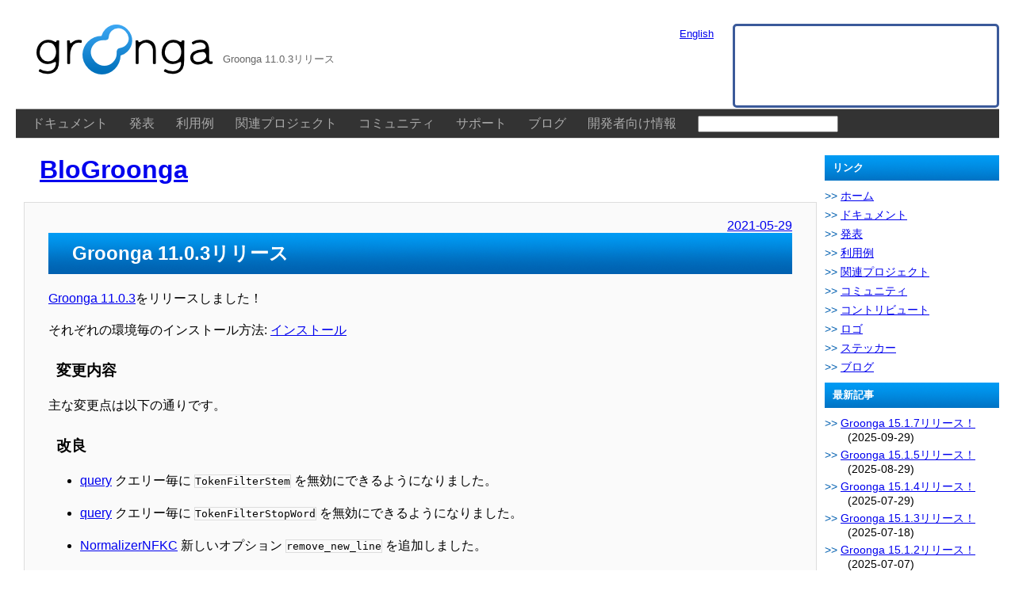

--- FILE ---
content_type: text/html; charset=utf-8
request_url: https://groonga.org/ja/blog/2021/05/29/groonga-11.0.3.html
body_size: 11153
content:
<!DOCTYPE html>
<html lang="ja">
<head>
  <!-- Global site tag (gtag.js) - Google Analytics -->
  <script async src="https://www.googletagmanager.com/gtag/js?id=UA-7532323-1"></script>
  <script>
    window.dataLayer = window.dataLayer || [];
    function gtag(){dataLayer.push(arguments);}
    gtag('js', new Date());

    gtag('config', 'UA-7532323-1');
  </script>

  <meta charset="UTF-8">
  <meta name="viewport" content="width=device-width, initial-scale=1.0">
  <title>Groonga - Groonga 11.0.3リリース</title>
  <meta name="author" content="Groonga Project">

  <link rel="shortcut icon" href="/favicon.ico">
  <link rel="icon" href="/favicon.png">

  <meta name="google-site-verification" content="VxHy-mpdLjpXw2ttgasUPxmY2gC6voEEvZTS7PsZG0U">

  <meta property="fb:page_id" content="201193596592346"><!-- groonga -->
  <meta property="fb:admins" content="664204556"><!-- kouhei.sutou -->
  <meta property="og:type" content="website">
  <meta property="og:image" content="https://groonga.org/images/groonga-icon.png">
  <meta property="og:site_name" content="Groonga">
  <meta property="og:url" content="https://groonga.org/ja/blog/2021/05/29/groonga-11.0.3.html">
  <meta property="og:title" content="Groonga 11.0.3リリース">
  <meta property="og:description" content="Groonga 11.0.3をリリースしました！">

  <!--[if lt IE 9]>
  <script src="//html5shim.googlecode.com/svn/trunk/html5.js"></script>
  <![endif]-->


  <link rel="alternate" type="application/rss+xml" title="RSS" href="/ja/blog/index.rdf">



  <script type="text/javascript"
          src="https://ajax.googleapis.com/ajax/libs/jquery/3.3.1/jquery.min.js"></script>
  <script type="text/javascript"
          src="//search.groonga.org/static/js/myautocomplete.js"></script>
  <link rel="stylesheet"
        href="//search.groonga.org/static/css/myautocomplete.css"
        type="text/css">


  <link rel="stylesheet"
        href="/css/syntax.css"
        type="text/css">
  <link rel="stylesheet"
        href="/css/screen.css"
        type="text/css"
        media="screen, projection">


  <script type="text/javascript" src="//s.hatena.ne.jp/js/HatenaStar.js"></script>
  <script type="text/javascript">
    Hatena.Star.SiteConfig = {
      entryNodes: {
        'div.post': {
          uri: 'span.date a',
          title: 'h2',
          container: 'h2'
        }
      }
    };
    (function() {
      if (!window.addEventListener) {
        return;
      }

      var NodeInsert = function(evt) {
        Hatena.Star.EntryLoader.loadNewEntries(evt.target);
      };
      window.addEventListener('AutoPagerize_DOMNodeInserted', NodeInsert, false);
      window.addEventListener('AutoPatchWork.DOMNodeInserted', NodeInsert, false);
    })();
  </script>

</head>
<body>
  <div id="fb-root"></div>
  <header id="header">
  <div class="title">
    <a href="/ja/">
      <span class="project">Groonga</span>
      <span class="separator">-</span>
      <span class="description">Groonga 11.0.3リリース</span>
    </a>
  </div>

  <nav>
    <ul>
      <li><a href="/ja/docs/">ドキュメント</a></li>
      <li><a href="/ja/publication/">発表</a></li>
      <li><a href="/ja/users/">利用例</a></li>
      <li><a href="/ja/related-projects.html">関連プロジェクト</a></li>
      <li><a href="/ja/docs/community.html">コミュニティ</a></li>
      <li><a href="/ja/support/">サポート</a></li>
      <li><a href="/ja/blog/">ブログ</a></li>
      <li><a href="/ja/docs/contribution.html">開発者向け情報</a></li>
      <li>
        <form action="//search.groonga.org/search"
              method="get"
              accept-charset="UTF-8">
          <input id="site-search-query"
                 type="input"
                 name="query"
                 autocomplete="off">
          <input type="hidden" name="check[]" value="groonga">
        </form>
      </li>
    </ul>
  </nav>

  <div class="facebook-buttons">
    <fb:like href="//www.facebook.com/groonga"
             layout="standard"
             width="290"></fb:like>
  </div>

  <div class="other-language-links">
    <ul>
      
      <li><a href="/blog/" title="English">English</a></li>
    </ul>
  </div>
</header>


<div id="body">
  
  <h1 id="title">
    
      <a href="/ja/blog/">
                  BloGroonga      
      </a>
    
  </h1>
  <div id="content">
    <div class="post">
  <span class="date"><a href="/ja/blog/2021/05/29/groonga-11.0.3.html" title="Groonga 11.0.3リリース (2021-05-29)">2021-05-29</a></span>
  <h2 id="groonga-1103リリース">Groonga 11.0.3リリース</h2>

<p><a href="/ja/docs/news.html#release-11-0-3">Groonga 11.0.3</a>をリリースしました！</p>

<p>それぞれの環境毎のインストール方法: <a href="/ja/docs/install.html">インストール</a></p>

<h3 id="変更内容">変更内容</h3>

<p>主な変更点は以下の通りです。</p>

<h3 id="改良">改良</h3>

<ul>
  <li>
    <p><a href="/ja/docs/reference/functions/query.html">query</a> クエリー毎に <code class="language-plaintext highlighter-rouge">TokenFilterStem</code> を無効にできるようになりました。</p>
  </li>
  <li>
    <p><a href="/ja/docs/reference/functions/query.html">query</a> クエリー毎に <code class="language-plaintext highlighter-rouge">TokenFilterStopWord</code> を無効にできるようになりました。</p>
  </li>
  <li>
    <p><a href="/ja/docs/reference/normalizers.html">NormalizerNFKC</a> 新しいオプション <code class="language-plaintext highlighter-rouge">remove_new_line</code> を追加しました。</p>
  </li>
  <li>
    <p><a href="/ja/docs/reference/functions/string_slice.html">string_slice()</a> 新しい関数 <code class="language-plaintext highlighter-rouge">string_slice()</code> を追加しました。</p>

    <ul>
      <li><code class="language-plaintext highlighter-rouge">string_slice()</code> は、文字列の部分文字列を抽出します。</li>
    </ul>
  </li>
  <li>
    <p><a href="/ja/docs/install/ubuntu.html">Ubuntu</a> Ubuntu 16.04 LTS (Xenial Xerus)のサポートをやめました。</p>
  </li>
  <li>
    <p>Visual Studio 用の EditorConfig を追加しました。</p>

    <ul>
      <li>多くの設定は、Visual Studio 専用です。</li>
    </ul>
  </li>
  <li>
    <p>[httpd] バンドルしているnginxのバージョンを1.20.1に更新しました。</p>

    <ul>
      <li>CVE-2021-23017のセキュリティの修正が含まれています。</li>
    </ul>
  </li>
</ul>

<h3 id="修正">修正</h3>

<ul>
  <li>オプションをサポートしているトークナイザーやノーマライザー、トークンフィルターが使われている際、多くの検索クエリーを送信するとGroongaが応答を返さなくなることがある問題を修正しました。</li>
</ul>

<h3 id="既知の問題">既知の問題</h3>

<ul>
  <li>
    <p>現在Groongaには、ベクターカラムに対してデータを大量に追加、削除、更新した際にデータが破損することがある問題があります。</p>
  </li>
  <li>
    <p>[ブラウザーベースの管理ツール] 現在Groongaには、レコード一覧の管理モードのチェックボックスにチェックを入れても、非管理モードに入力された検索クエリーが送信されるという問題があります。</p>
  </li>
</ul>

<h3 id="さいごに">さいごに</h3>

<p>詳細については、以下のお知らせも参照してください。</p>

<p><a href="/ja/docs/news.html#release-11-0-3">お知らせ 11.0.3リリース</a></p>

<p>それでは、Groongaでガンガン検索してください！</p>

  <div class="social-widgets">
    <div class="inline-widgets">
      <g:plusone href="https://groonga.org/ja/blog/2021/05/29/groonga-11.0.3.html" size="medium"></g:plusone>
      <a href="//b.hatena.ne.jp/entry/https://groonga.org/ja/blog/2021/05/29/groonga-11.0.3.html"
         class="hatena-bookmark-button"
         data-hatena-bookmark-layout="standard"
         title="このエントリーをはてなブックマークに追加"
         ><img src="//b.st-hatena.com/images/entry-button/button-only.gif"
             width="20"
             height="20"
             style="border: none;"
             alt="このエントリーをはてなブックマークに追加"></a>
      <a href="//twitter.com/share"
         class="twitter-share-button"
         data-lang="ja"
         data-via="groonga"
         data-url="https://groonga.org/ja/blog/2021/05/29/groonga-11.0.3.html"
         data-text="Groonga 11.0.3リリース (2021-05-29)">ツイートする</a>
    </div>
    <fb:like layout="standard"
             width="450"
             href="https://groonga.org/ja/blog/2021/05/29/groonga-11.0.3.html"></fb:like>
  </div>
</div>


<!--
<section id="related">
  <h2>関連記事</h2>
  <ul class="posts">
    
    <li>
      <a href="/ja/blog/2025/09/29/groonga-15.1.7.html">Groonga 15.1.7リリース！</a>
      <span class="date">(2025-09-29)</span>
    </li>
    
    <li>
      <a href="/en/blog/2025/09/29/groonga-15.1.7.html">Groonga 15.1.7 has been released!</a>
      <span class="date">(2025-09-29)</span>
    </li>
    
    <li>
      <a href="/ja/blog/2025/08/29/groonga-15.1.5.html">Groonga 15.1.5リリース！</a>
      <span class="date">(2025-08-29)</span>
    </li>
    
  </ul>
</section>
-->


  </div>
  <div id="sidebar">
    <h2>リンク</h2>
    <ul>
      <li><a href="/ja/">ホーム</a></li>
      <li><a href="/ja/docs/">ドキュメント</a></li>
      <li><a href="/ja/publication/">発表</a></li>
      <li><a href="/ja/users/">利用例</a></li>
      <li><a href="/ja/related-projects.html">関連プロジェクト</a></li>
      <li><a href="/ja/docs/community.html">コミュニティ</a></li>
      <li><a href="/ja/docs/contribution.html">コントリビュート</a></li>
      <li><a href="/ja/logo/">ロゴ</a></li>
      <li><a href="/ja/sticker/">ステッカー</a></li>
      <li><a href="/ja/blog/">ブログ</a></li>
    </ul>
    <h2>最新記事</h2>
    <ul>
      
        
        <li>
          <a href="/ja/blog/2025/09/29/groonga-15.1.7.html">Groonga 15.1.7リリース！</a>
          <span class="date">(2025-09-29)</span>
        </li>
        
      
        
      
        
        <li>
          <a href="/ja/blog/2025/08/29/groonga-15.1.5.html">Groonga 15.1.5リリース！</a>
          <span class="date">(2025-08-29)</span>
        </li>
        
      
        
      
        
        <li>
          <a href="/ja/blog/2025/07/29/groonga-15.1.4.html">Groonga 15.1.4リリース！</a>
          <span class="date">(2025-07-29)</span>
        </li>
        
      
        
      
        
        <li>
          <a href="/ja/blog/2025/07/18/groonga-15.1.3.html">Groonga 15.1.3リリース！</a>
          <span class="date">(2025-07-18)</span>
        </li>
        
      
        
      
        
        <li>
          <a href="/ja/blog/2025/07/07/groonga-15.1.2.html">Groonga 15.1.2リリース！</a>
          <span class="date">(2025-07-07)</span>
        </li>
        
      
        
      
        
        <li>
          <a href="/ja/blog/2025/06/02/groonga-15.1.1.html">Groonga 15.1.1リリース！</a>
          <span class="date">(2025-06-02)</span>
        </li>
        
      
        
      
        
        <li>
          <a href="/ja/blog/2025/05/08/groonga-15.0.9.html">Groonga 15.0.9リリース！</a>
          <span class="date">(2025-05-08)</span>
        </li>
        
      
        
      
        
        <li>
          <a href="/ja/blog/2025/03/28/groonga-15.0.4.html">Groonga 15.0.4リリース！</a>
          <span class="date">(2025-03-28)</span>
        </li>
        
      
        
      
        
        <li>
          <a href="/ja/blog/2025/03/10/groonga-15.0.3.html">Groonga 15.0.3リリース！</a>
          <span class="date">(2025-03-10)</span>
        </li>
        
      
        
      
        
        <li>
          <a href="/ja/blog/2025/02/21/groonga-15.0.2.html">Groonga 15.0.2リリース！</a>
          <span class="date">(2025-02-21)</span>
        </li>
        
      
        
      
        
        <li>
          <a href="/ja/blog/2025/02/20/groonga-15.0.1.html">Groonga 15.0.1リリース！</a>
          <span class="date">(2025-02-20)</span>
        </li>
        
      
        
      
        
        <li>
          <a href="/ja/blog/2025/02/09/pgroonga-4.0.0.html">PostgreSQL用ゼロETL高速日本語全文検索モジュールPGroonga（ぴーじーるんが） 4.0.0リリース</a>
          <span class="date">(2025-02-09)</span>
        </li>
        
      
        
        <li>
          <a href="/ja/blog/2025/02/09/groonga-15.0.0.html">Groonga 15.0.0リリース！</a>
          <span class="date">(2025-02-09)</span>
        </li>
        
      
        
      
        
      
        
        <li>
          <a href="/ja/blog/2025/01/29/groonga-14.1.3.html">Groonga 14.1.3リリース！</a>
          <span class="date">(2025-01-29)</span>
        </li>
        
      
        
      
        
        <li>
          <a href="/ja/blog/2024/12/24/groonga-14.1.2.html">Groonga 14.1.2リリース</a>
          <span class="date">(2024-12-24)</span>
        </li>
        
      
        
      
        
        <li>
          <a href="/ja/blog/2024/12/05/pgroonga-3.2.5.html">PostgreSQL用ゼロETL高速日本語全文検索モジュールPGroonga（ぴーじーるんが） 3.2.5リリース</a>
          <span class="date">(2024-12-05)</span>
        </li>
        
      
        
      
        
        <li>
          <a href="/ja/blog/2024/12/03/groonga-14.1.1.html">Groonga 14.1.1リリース</a>
          <span class="date">(2024-12-03)</span>
        </li>
        
      
        
      
        
        <li>
          <a href="/ja/blog/2024/11/05/groonga-14.1.0.html">Groonga 14.1.0リリース</a>
          <span class="date">(2024-11-05)</span>
        </li>
        
      
        
      
        
        <li>
          <a href="/ja/blog/2024/10/03/pgroonga-3.2.4.html">PostgreSQL用高速日本語全文検索モジュールPGroonga（ぴーじーるんが） 3.2.4リリース</a>
          <span class="date">(2024-10-03)</span>
        </li>
        
      
        
      
        
        <li>
          <a href="/ja/blog/2024/09/27/groonga-14.0.9.html">Groonga 14.0.9リリース</a>
          <span class="date">(2024-09-27)</span>
        </li>
        
      
        
      
        
        <li>
          <a href="/ja/blog/2024/09/25/pgroonga-3.2.3.html">PostgreSQL用高速日本語全文検索モジュールPGroonga（ぴーじーるんが） 3.2.3リリース</a>
          <span class="date">(2024-09-25)</span>
        </li>
        
      
        
        <li>
          <a href="/ja/blog/2024/09/25/groonga-14.0.8.html">Groonga 14.0.8リリース</a>
          <span class="date">(2024-09-25)</span>
        </li>
        
      
        
      
        
      
        
        <li>
          <a href="/ja/blog/2024/09/03/groonga-14.0.7.html">Groonga 14.0.7リリース</a>
          <span class="date">(2024-09-03)</span>
        </li>
        
      
        
      
        
        <li>
          <a href="/ja/blog/2024/07/29/groonga-14.0.6.html">Groonga 14.0.6リリース</a>
          <span class="date">(2024-07-29)</span>
        </li>
        
      
        
      
        
        <li>
          <a href="/ja/blog/2024/07/04/pgroonga-3.2.1.html">PostgreSQL用高速日本語全文検索モジュールPGroonga（ぴーじーるんが） 3.2.1リリース</a>
          <span class="date">(2024-07-04)</span>
        </li>
        
      
        
        <li>
          <a href="/ja/blog/2024/07/04/groonga-14.0.5.html">Groonga 14.0.5リリース</a>
          <span class="date">(2024-07-04)</span>
        </li>
        
      
        
      
        
      
        
        <li>
          <a href="/ja/blog/2024/05/29/groonga-14.0.4.html">Groonga 14.0.4リリース</a>
          <span class="date">(2024-05-29)</span>
        </li>
        
      
        
      
        
        <li>
          <a href="/ja/blog/2024/05/09/groonga-14.0.3.html">Groonga 14.0.3リリース</a>
          <span class="date">(2024-05-09)</span>
        </li>
        
      
        
      
        
        <li>
          <a href="/ja/blog/2024/03/29/groonga-14.0.2.html">Groonga 14.0.2リリース</a>
          <span class="date">(2024-03-29)</span>
        </li>
        
      
        
      
        
        <li>
          <a href="/ja/blog/2024/03/14/groonga-14.0.1.html">Groonga 14.0.1リリース</a>
          <span class="date">(2024-03-14)</span>
        </li>
        
      
        
      
        
        <li>
          <a href="/ja/blog/2024/02/29/groonga-14.0.0.html">Groonga 14.0.0リリース</a>
          <span class="date">(2024-02-29)</span>
        </li>
        
      
        
      
        
        <li>
          <a href="/ja/blog/2024/01/10/pgroonga-3.1.6.html">PostgreSQL用高速日本語全文検索モジュールPGroonga（ぴーじーるんが） 3.1.6リリース</a>
          <span class="date">(2024-01-10)</span>
        </li>
        
      
        
      
        
        <li>
          <a href="/ja/blog/2024/01/09/groonga-13.1.1.html">Groonga 13.1.1リリース</a>
          <span class="date">(2024-01-09)</span>
        </li>
        
      
        
      
        
        <li>
          <a href="/ja/blog/2023/12/26/groonga-13.1.0.html">Groonga 13.1.0リリース</a>
          <span class="date">(2023-12-26)</span>
        </li>
        
      
        
      
        
        <li>
          <a href="/ja/blog/2023/10/31/groonga-13.0.9.html">Groonga 13.0.9リリース</a>
          <span class="date">(2023-10-31)</span>
        </li>
        
      
        
      
        
        <li>
          <a href="/ja/blog/2023/09/29/groonga-13.0.8.html">Groonga 13.0.8リリース</a>
          <span class="date">(2023-09-29)</span>
        </li>
        
      
        
      
        
        <li>
          <a href="/ja/blog/2023/09/12/groonga-13.0.7.html">Groonga 13.0.7リリース</a>
          <span class="date">(2023-09-12)</span>
        </li>
        
      
        
      
        
        <li>
          <a href="/ja/blog/2023/08/31/groonga-13.0.6.html">Groonga 13.0.6リリース</a>
          <span class="date">(2023-08-31)</span>
        </li>
        
      
        
      
        
        <li>
          <a href="/ja/blog/2023/08/02/groonga-13.0.5.html">Groonga 13.0.5リリース</a>
          <span class="date">(2023-08-02)</span>
        </li>
        
      
        
      
        
        <li>
          <a href="/ja/blog/2023/05/18/pgroonga-3.0.3.html">PostgreSQL用高速日本語全文検索モジュールPGroonga（ぴーじーるんが） 3.0.3リリース</a>
          <span class="date">(2023-05-18)</span>
        </li>
        
      
        
      
        
        <li>
          <a href="/ja/blog/2023/05/11/pgroonga-3.0.2.html">PostgreSQL用高速日本語全文検索モジュールPGroonga（ぴーじーるんが） 3.0.2リリース</a>
          <span class="date">(2023-05-11)</span>
        </li>
        
      
        
      
        
        <li>
          <a href="/ja/blog/2023/04/27/pgroonga-3.0.1.html">PostgreSQL用高速日本語全文検索モジュールPGroonga（ぴーじーるんが） 3.0.1リリース</a>
          <span class="date">(2023-04-27)</span>
        </li>
        
      
        
      
        
        <li>
          <a href="/ja/blog/2023/04/13/pgroonga-3.0.0.html">PostgreSQL用高速日本語全文検索モジュールPGroonga（ぴーじーるんが） 3.0.0リリース</a>
          <span class="date">(2023-04-13)</span>
        </li>
        
      
        
      
        
        <li>
          <a href="/ja/blog/2023/03/28/gurukai-30.html">グルカイ！第30回「grn_objの構造について」を開催しました！</a>
          <span class="date">(2023-03-28)</span>
        </li>
        
      
        
        <li>
          <a href="/ja/blog/2023/03/27/pgroonga-2.4.7.html">PostgreSQL用高速日本語全文検索モジュールPGroonga（ぴーじーるんが） 2.4.7リリース</a>
          <span class="date">(2023-03-27)</span>
        </li>
        
      
        
      
        
        <li>
          <a href="/ja/blog/2023/03/24/pgroonga-2.4.6.html">PostgreSQL用高速日本語全文検索モジュールPGroonga（ぴーじーるんが） 2.4.6リリース</a>
          <span class="date">(2023-03-24)</span>
        </li>
        
      
        
        <li>
          <a href="/ja/blog/2023/03/24/groonga-13.0.1.html">Groonga 13.0.1リリース</a>
          <span class="date">(2023-03-24)</span>
        </li>
        
      
        
      
        
      
        
        <li>
          <a href="/ja/blog/2023/03/07/gurukai-28.html">グルカイ！第28回「Apache ParquetフォーマットのデータをGroongaに読み込むには？」を開催しました！</a>
          <span class="date">(2023-03-07)</span>
        </li>
        
      
        
        <li>
          <a href="/ja/blog/2023/03/06/pgroonga-2.4.5.html">PostgreSQL用高速日本語全文検索モジュールPGroonga（ぴーじーるんが） 2.4.5リリース</a>
          <span class="date">(2023-03-06)</span>
        </li>
        
      
        
      
        
        <li>
          <a href="/ja/blog/2023/02/28/gurukai-27.html">グルカイ！第27回「コードフォーマッター clang-formatについて」を開催しました！</a>
          <span class="date">(2023-02-28)</span>
        </li>
        
      
        
        <li>
          <a href="/ja/blog/2023/02/09/groonga-13.0.0.html">Groonga 13.0.0リリース</a>
          <span class="date">(2023-02-09)</span>
        </li>
        
      
        
      
        
        <li>
          <a href="/ja/blog/2023/02/07/gurukai-26.html">グルカイ！第26回「ドキュメントのビルドシステムについて 具体的な内容編」を開催しました！</a>
          <span class="date">(2023-02-07)</span>
        </li>
        
      
        
        <li>
          <a href="/ja/blog/2023/01/29/pgroonga-2.4.4.html">PostgreSQL用高速日本語全文検索モジュールPGroonga（ぴーじーるんが） 2.4.4リリース</a>
          <span class="date">(2023-01-29)</span>
        </li>
        
      
        
        <li>
          <a href="/ja/blog/2023/01/29/groonga-12.1.2.html">Groonga 12.1.2リリース</a>
          <span class="date">(2023-01-29)</span>
        </li>
        
      
        
      
        
      
        
        <li>
          <a href="/ja/blog/2023/01/24/gurukai-25.html">グルカイ！第25回「ドキュメントのビルドシステムについて」を開催しました！</a>
          <span class="date">(2023-01-24)</span>
        </li>
        
      
        
        <li>
          <a href="/ja/blog/2023/01/06/pgroonga-2.4.3.html">PostgreSQL用高速日本語全文検索モジュールPGroonga（ぴーじーるんが） 2.4.3リリース</a>
          <span class="date">(2023-01-06)</span>
        </li>
        
      
        
        <li>
          <a href="/ja/blog/2023/01/06/groonga-12.1.1.html">Groonga 12.1.1リリース</a>
          <span class="date">(2023-01-06)</span>
        </li>
        
      
        
      
        
      
        
        <li>
          <a href="/ja/blog/2022/12/21/pgroonga-supabase.html">SupabaseがPGroongaをサポートしました！</a>
          <span class="date">(2022-12-21)</span>
        </li>
        
      
        
      
        
        <li>
          <a href="/ja/blog/2022/12/05/rroonga-12.1.0.html">Rroonga 12.1.0リリース</a>
          <span class="date">(2022-12-05)</span>
        </li>
        
      
        
      
        
        <li>
          <a href="/ja/blog/2022/11/29/pgroonga-2.4.2.html">PostgreSQL用高速日本語全文検索モジュールPGroonga（ぴーじーるんが） 2.4.2リリース</a>
          <span class="date">(2022-11-29)</span>
        </li>
        
      
        
        <li>
          <a href="/ja/blog/2022/11/29/groonga-12.1.0.html">Groonga 12.1.0リリース</a>
          <span class="date">(2022-11-29)</span>
        </li>
        
      
        
      
        
      
        
        <li>
          <a href="/ja/blog/2022/11/22/gurukai-24.html">グルカイ！第24回「ドリルダウンの仕組みについて」を開催しました！</a>
          <span class="date">(2022-11-22)</span>
        </li>
        
      
        
        <li>
          <a href="/ja/blog/2022/11/15/gurukai-23.html">グルカイ！第23回「Groonga関連プロダクトのコンセプトについて」を開催しました！</a>
          <span class="date">(2022-11-15)</span>
        </li>
        
      
        
        <li>
          <a href="/ja/blog/2022/10/31/pgroonga-2.4.1.html">PostgreSQL用高速日本語全文検索モジュールPGroonga（ぴーじーるんが） 2.4.1リリース</a>
          <span class="date">(2022-10-31)</span>
        </li>
        
      
        
        <li>
          <a href="/ja/blog/2022/10/31/groonga-12.0.9.html">Groonga 12.0.9リリース</a>
          <span class="date">(2022-10-31)</span>
        </li>
        
      
        
      
        
      
        
        <li>
          <a href="/ja/blog/2022/10/07/pgroonga-2.4.0.html">PostgreSQL用高速日本語全文検索モジュールPGroonga（ぴーじーるんが） 2.4.0リリース</a>
          <span class="date">(2022-10-07)</span>
        </li>
        
      
        
      
        
        <li>
          <a href="/ja/blog/2022/10/03/groonga-12.0.8.html">Groonga 12.0.8リリース</a>
          <span class="date">(2022-10-03)</span>
        </li>
        
      
        
      
        
        <li>
          <a href="/ja/blog/2022/09/29/rroonga-12.0.8.html">Rroonga 12.0.8リリース</a>
          <span class="date">(2022-09-29)</span>
        </li>
        
      
        
      
        
        <li>
          <a href="/ja/blog/2022/08/29/groonga-12.0.7.html">Groonga 12.0.7リリース</a>
          <span class="date">(2022-08-29)</span>
        </li>
        
      
        
      
        
        <li>
          <a href="/ja/blog/2022/08/08/pgroonga-2.3.8.html">PostgreSQL用高速日本語全文検索モジュールPGroonga（ぴーじーるんが） 2.3.8リリース</a>
          <span class="date">(2022-08-08)</span>
        </li>
        
      
        
      
        
        <li>
          <a href="/ja/blog/2022/08/04/groonga-12.0.6.html">Groonga 12.0.6リリース</a>
          <span class="date">(2022-08-04)</span>
        </li>
        
      
        
      
        
        <li>
          <a href="/ja/blog/2022/06/29/groonga-12.0.5.html">Groonga 12.0.5リリース</a>
          <span class="date">(2022-06-29)</span>
        </li>
        
      
        
      
        
        <li>
          <a href="/ja/blog/2022/06/06/groonga-12.0.4.html">Groonga 12.0.4リリース</a>
          <span class="date">(2022-06-06)</span>
        </li>
        
      
        
      
        
        <li>
          <a href="/ja/blog/2022/04/29/groonga-12.0.3.html">Groonga 12.0.3リリース</a>
          <span class="date">(2022-04-29)</span>
        </li>
        
      
        
      
        
        <li>
          <a href="/ja/blog/2022/03/29/groonga-12.0.2.html">Groonga 12.0.2リリース</a>
          <span class="date">(2022-03-29)</span>
        </li>
        
      
        
      
        
        <li>
          <a href="/ja/blog/2022/02/28/groonga-12.0.1.html">Groonga 12.0.1リリース</a>
          <span class="date">(2022-02-28)</span>
        </li>
        
      
        
      
        
        <li>
          <a href="/ja/blog/2022/02/09/groonga-12.0.0.html">Groonga 12.0.0リリース</a>
          <span class="date">(2022-02-09)</span>
        </li>
        
      
        
      
        
        <li>
          <a href="/ja/blog/2022/01/29/groonga-11.1.3.html">Groonga 11.1.3リリース</a>
          <span class="date">(2022-01-29)</span>
        </li>
        
      
        
      
        
        <li>
          <a href="/ja/blog/2021/12/29/groonga-11.1.1.html">Groonga 11.1.1リリース</a>
          <span class="date">(2021-12-29)</span>
        </li>
        
      
        
      
        
        <li>
          <a href="/ja/blog/2021/11/29/groonga-11.1.0.html">Groonga 11.1.0リリース</a>
          <span class="date">(2021-11-29)</span>
        </li>
        
      
        
      
        
        <li>
          <a href="/ja/blog/2021/11/09/pgroonga-2.3.4.html">PostgreSQL用高速日本語全文検索モジュールPGroonga（ぴーじーるんが） 2.3.4リリース</a>
          <span class="date">(2021-11-09)</span>
        </li>
        
      
        
      
        
        <li>
          <a href="/ja/blog/2021/11/05/groonga-11.0.9.html">Groonga 11.0.9リリース</a>
          <span class="date">(2021-11-05)</span>
        </li>
        
      
        
      
        
        <li>
          <a href="/ja/blog/2021/10/04/pgroonga-2.3.2.html">PostgreSQL用高速日本語全文検索モジュールPGroonga（ぴーじーるんが） 2.3.2リリース</a>
          <span class="date">(2021-10-04)</span>
        </li>
        
      
        
      
        
        <li>
          <a href="/ja/blog/2021/09/29/groonga-11.0.7.html">Groonga 11.0.7リリース</a>
          <span class="date">(2021-09-29)</span>
        </li>
        
      
        
      
        
        <li>
          <a href="/ja/blog/2021/08/29/groonga-11.0.6.html">Groonga 11.0.6リリース (11.0.6には問題があることがわかりました)</a>
          <span class="date">(2021-08-29)</span>
        </li>
        
      
        
      
        
        <li>
          <a href="/ja/blog/2021/07/29/groonga-11.0.5.html">Groonga 11.0.5リリース</a>
          <span class="date">(2021-07-29)</span>
        </li>
        
      
        
      
        
        <li>
          <a href="/ja/blog/2021/06/29/groonga-11.0.4.html">Groonga 11.0.4リリース</a>
          <span class="date">(2021-06-29)</span>
        </li>
        
      
        
      
        
        <li>
          <a href="/ja/blog/2021/05/29/groonga-11.0.3.html">Groonga 11.0.3リリース</a>
          <span class="date">(2021-05-29)</span>
        </li>
        
      
        
      
        
        <li>
          <a href="/ja/blog/2021/05/10/groonga-11.0.2.html">Groonga 11.0.2リリース</a>
          <span class="date">(2021-05-10)</span>
        </li>
        
      
        
      
        
        <li>
          <a href="/ja/blog/2021/03/31/groonga-11.0.1.html">Groonga 11.0.1リリース</a>
          <span class="date">(2021-03-31)</span>
        </li>
        
      
        
      
        
        <li>
          <a href="/ja/blog/2021/02/09/groonga-11.0.0.html">Groonga 11.0.0リリース</a>
          <span class="date">(2021-02-09)</span>
        </li>
        
      
        
      
        
        <li>
          <a href="/ja/blog/2021/01/25/groonga-10.1.1.html">Groonga 10.1.1リリース</a>
          <span class="date">(2021-01-25)</span>
        </li>
        
      
        
      
        
        <li>
          <a href="/ja/blog/2020/12/29/groonga-10.1.0.html">Groonga 10.1.0リリース</a>
          <span class="date">(2020-12-29)</span>
        </li>
        
      
        
      
        
        <li>
          <a href="/ja/blog/2020/12/01/groonga-10.0.9.html">Groonga 10.0.9リリース</a>
          <span class="date">(2020-12-01)</span>
        </li>
        
      
        
      
        
        <li>
          <a href="/ja/blog/2020/11/10/pgroonga-2.2.7.html">PostgreSQL用高速日本語全文検索モジュールPGroonga（ぴーじーるんが） 2.2.7リリース</a>
          <span class="date">(2020-11-10)</span>
        </li>
        
      
        
      
        
        <li>
          <a href="/ja/blog/2020/10/29/groonga-10.0.8.html">Groonga 10.0.8リリース</a>
          <span class="date">(2020-10-29)</span>
        </li>
        
      
        
      
        
        <li>
          <a href="/ja/blog/2020/09/29/groonga-10.0.7.html">Groonga 10.0.7リリース</a>
          <span class="date">(2020-09-29)</span>
        </li>
        
      
        
      
        
        <li>
          <a href="/ja/blog/2020/08/29/groonga-10.0.6.html">Groonga 10.0.6リリース</a>
          <span class="date">(2020-08-29)</span>
        </li>
        
      
        
      
        
        <li>
          <a href="/ja/blog/2020/07/30/groonga-10.0.5.html">Groonga 10.0.5リリース</a>
          <span class="date">(2020-07-30)</span>
        </li>
        
      
        
      
        
        <li>
          <a href="/ja/blog/2020/06/29/groonga-10.0.4.html">Groonga 10.0.4リリース</a>
          <span class="date">(2020-06-29)</span>
        </li>
        
      
        
      
        
        <li>
          <a href="/ja/blog/2020/05/29/groonga-10.0.3.html">Groonga 10.0.3リリース</a>
          <span class="date">(2020-05-29)</span>
        </li>
        
      
        
      
        
        <li>
          <a href="/ja/blog/2020/04/29/groonga-10.0.2.html">Groonga 10.0.2リリース</a>
          <span class="date">(2020-04-29)</span>
        </li>
        
      
        
      
        
        <li>
          <a href="/ja/blog/2020/03/30/groonga-10.0.1.html">Groonga 10.0.1リリース</a>
          <span class="date">(2020-03-30)</span>
        </li>
        
      
        
      
        
        <li>
          <a href="/ja/blog/2020/03/29/groonga-10.0.0.html">Groonga 10.0.0リリース</a>
          <span class="date">(2020-03-29)</span>
        </li>
        
      
        
      
        
        <li>
          <a href="/ja/blog/2020/03/12/pgroonga-2.2.5.html">PostgreSQL用高速日本語全文検索モジュールPGroonga（ぴーじーるんが） 2.2.5リリース</a>
          <span class="date">(2020-03-12)</span>
        </li>
        
      
        
      
        
        <li>
          <a href="/ja/blog/2020/01/29/groonga-9.1.2.html">Groonga 9.1.2リリース</a>
          <span class="date">(2020-01-29)</span>
        </li>
        
      
        
      
        
        <li>
          <a href="/ja/blog/2020/01/07/groonga-9.1.1.html">Groonga 9.1.1リリース</a>
          <span class="date">(2020-01-07)</span>
        </li>
        
      
        
      
        
        <li>
          <a href="/ja/blog/2019/11/29/groonga-9.1.0.html">Groonga 9.1.0リリース</a>
          <span class="date">(2019-11-29)</span>
        </li>
        
      
        
      
        
        <li>
          <a href="/ja/blog/2019/10/30/groonga-9.0.9.html">Groonga 9.0.9リリース</a>
          <span class="date">(2019-10-30)</span>
        </li>
        
      
        
      
        
        <li>
          <a href="/ja/blog/2019/09/27/groonga-9.0.8.html">Groonga 9.0.8リリース</a>
          <span class="date">(2019-09-27)</span>
        </li>
        
      
        
      
        
        <li>
          <a href="/ja/blog/2019/08/29/groonga-9.0.7.html">Groonga 9.0.7リリース</a>
          <span class="date">(2019-08-29)</span>
        </li>
        
      
        
      
        
        <li>
          <a href="/ja/blog/2019/08/05/groonga-9.0.6.html">Groonga 9.0.6リリース</a>
          <span class="date">(2019-08-05)</span>
        </li>
        
      
        
      
        
        <li>
          <a href="/ja/blog/2019/07/30/groonga-9.0.5.html">Groonga 9.0.5リリース (9.0.5には問題があることがわかりました)</a>
          <span class="date">(2019-07-30)</span>
        </li>
        
      
        
      
        
        <li>
          <a href="/ja/blog/2019/06/29/groonga-9.0.4.html">Groonga 9.0.4リリース</a>
          <span class="date">(2019-06-29)</span>
        </li>
        
      
        
      
        
        <li>
          <a href="/ja/blog/2019/05/29/groonga-9.0.3.html">Groonga 9.0.3リリース</a>
          <span class="date">(2019-05-29)</span>
        </li>
        
      
        
      
        
        <li>
          <a href="/ja/blog/2019/04/29/groonga-9.0.2.html">Groonga 9.0.2リリース</a>
          <span class="date">(2019-04-29)</span>
        </li>
        
      
        
      
        
        <li>
          <a href="/ja/blog/2019/03/29/groonga-9.0.1.html">Groonga 9.0.1リリース</a>
          <span class="date">(2019-03-29)</span>
        </li>
        
      
        
      
        
        <li>
          <a href="/ja/blog/2019/02/09/groonga-9.0.0.html">Groonga 9.0.0リリース</a>
          <span class="date">(2019-02-09)</span>
        </li>
        
      
        
      
        
        <li>
          <a href="/ja/blog/2019/01/29/groonga-8.1.1.html">Groonga 8.1.1リリース</a>
          <span class="date">(2019-01-29)</span>
        </li>
        
      
        
      
        
        <li>
          <a href="/ja/blog/2018/12/29/groonga-8.1.0.html">Groonga 8.1.0リリース</a>
          <span class="date">(2018-12-29)</span>
        </li>
        
      
        
      
        
        <li>
          <a href="/ja/blog/2018/11/29/groonga-8.0.9.html">Groonga 8.0.9リリース</a>
          <span class="date">(2018-11-29)</span>
        </li>
        
      
        
      
        
        <li>
          <a href="/ja/blog/2018/10/29/groonga-8.0.8.html">Groonga 8.0.8リリース</a>
          <span class="date">(2018-10-29)</span>
        </li>
        
      
        
      
        
        <li>
          <a href="/ja/blog/2018/09/29/groonga-8.0.7.html">Groonga 8.0.7リリース</a>
          <span class="date">(2018-09-29)</span>
        </li>
        
      
        
      
        
        <li>
          <a href="/ja/blog/2018/08/29/groonga-8.0.6.html">Groonga 8.0.6リリース</a>
          <span class="date">(2018-08-29)</span>
        </li>
        
      
        
      
        
        <li>
          <a href="/ja/blog/2018/07/29/groonga-8.0.5.html">Groonga 8.0.5リリース</a>
          <span class="date">(2018-07-29)</span>
        </li>
        
      
        
      
        
        <li>
          <a href="/ja/blog/2018/06/29/groonga-8.0.4.html">Groonga 8.0.4リリース</a>
          <span class="date">(2018-06-29)</span>
        </li>
        
      
        
      
        
        <li>
          <a href="/ja/blog/2018/05/29/groonga-8.0.3.html">Groonga 8.0.3リリース</a>
          <span class="date">(2018-05-29)</span>
        </li>
        
      
        
      
        
        <li>
          <a href="/ja/blog/2018/04/29/groonga-8.0.2.html">Groonga 8.0.2リリース</a>
          <span class="date">(2018-04-29)</span>
        </li>
        
      
        
      
        
        <li>
          <a href="/ja/blog/2018/03/29/groonga-8.0.1.html">Groonga 8.0.1リリース</a>
          <span class="date">(2018-03-29)</span>
        </li>
        
      
        
      
        
        <li>
          <a href="/ja/blog/2018/03/08/pgroonga-2.0.3.html">PostgreSQL用高速日本語全文検索モジュールPGroonga（ぴーじーるんが） 2.0.3リリース</a>
          <span class="date">(2018-03-08)</span>
        </li>
        
      
        
        <li>
          <a href="/ja/blog/2018/02/09/groonga-8.0.0.html">Groonga 8.0.0リリース</a>
          <span class="date">(2018-02-09)</span>
        </li>
        
      
        
      
        
        <li>
          <a href="/ja/blog/2018/01/29/groonga-7.1.1.html">Groonga 7.1.1リリース</a>
          <span class="date">(2018-01-29)</span>
        </li>
        
      
        
      
        
        <li>
          <a href="/ja/blog/2017/12/29/groonga-7.1.0.html">Groonga 7.1.0リリース</a>
          <span class="date">(2017-12-29)</span>
        </li>
        
      
        
      
        
        <li>
          <a href="/ja/blog/2017/11/29/groonga-7.0.9.html">Groonga 7.0.9リリース</a>
          <span class="date">(2017-11-29)</span>
        </li>
        
      
        
      
        
        <li>
          <a href="/ja/blog/2017/10/29/groonga-7.0.8.html">Groonga 7.0.8リリース</a>
          <span class="date">(2017-10-29)</span>
        </li>
        
      
        
      
        
        <li>
          <a href="/ja/blog/2017/10/10/pgroonga-2.0.2.html">PostgreSQL用高速日本語全文検索モジュールPGroonga（ぴーじーるんが） 2.0.2リリース</a>
          <span class="date">(2017-10-10)</span>
        </li>
        
      
        
      
        
        <li>
          <a href="/ja/blog/2017/09/29/groonga-7.0.7.html">Groonga 7.0.7リリース</a>
          <span class="date">(2017-09-29)</span>
        </li>
        
      
        
      
        
        <li>
          <a href="/ja/blog/2017/08/29/groonga-7.0.6.html">Groonga 7.0.6リリース</a>
          <span class="date">(2017-08-29)</span>
        </li>
        
      
        
      
        
        <li>
          <a href="/ja/blog/2017/07/29/groonga-7.0.5.html">Groonga 7.0.5リリース</a>
          <span class="date">(2017-07-29)</span>
        </li>
        
      
        
      
        
        <li>
          <a href="/ja/blog/2017/07/03/pgroonga-1.2.3.html">PostgreSQL用高速日本語全文検索モジュールPGroonga（ぴーじーるんが） 1.2.3リリース</a>
          <span class="date">(2017-07-03)</span>
        </li>
        
      
        
      
        
        <li>
          <a href="/ja/blog/2017/06/29/groonga-7.0.4.html">Groonga 7.0.4リリース</a>
          <span class="date">(2017-06-29)</span>
        </li>
        
      
        
      
        
        <li>
          <a href="/ja/blog/2017/06/27/thanks-conoha-support-program.html">【感謝】ConoHa支援プログラム終了に伴うサーバー移行について</a>
          <span class="date">(2017-06-27)</span>
        </li>
        
      
        
        <li>
          <a href="/ja/blog/2017/05/29/groonga-7.0.3.html">Groonga 7.0.3リリース</a>
          <span class="date">(2017-05-29)</span>
        </li>
        
      
        
      
        
        <li>
          <a href="/ja/blog/2017/04/29/pgroonga-1.2.0.html">PostgreSQL用高速日本語全文検索モジュールPGroonga（ぴーじーるんが） 1.2.0リリース</a>
          <span class="date">(2017-04-29)</span>
        </li>
        
      
        
        <li>
          <a href="/ja/blog/2017/04/29/groonga-7.0.2.html">Groonga 7.0.2リリース</a>
          <span class="date">(2017-04-29)</span>
        </li>
        
      
        
      
        
      
        
        <li>
          <a href="/ja/blog/2017/03/29/groonga-7.0.1.html">Groonga 7.0.1リリース</a>
          <span class="date">(2017-03-29)</span>
        </li>
        
      
        
      
        
        <li>
          <a href="/ja/blog/2017/02/09/groonga-7.0.0.html">Groonga 7.0.0リリース</a>
          <span class="date">(2017-02-09)</span>
        </li>
        
      
        
      
        
        <li>
          <a href="/ja/blog/2017/01/23/groonga-6.1.5.html">Groonga 6.1.5リリース</a>
          <span class="date">(2017-01-23)</span>
        </li>
        
      
        
      
        
        <li>
          <a href="/ja/blog/2017/01/18/groonga-6.1.4.html">Groonga 6.1.4リリース</a>
          <span class="date">(2017-01-18)</span>
        </li>
        
      
        
      
        
        <li>
          <a href="/ja/blog/2017/01/11/groonga-meatup-2017-announce.html">Groonga Meatup 2017開催のおしらせ</a>
          <span class="date">(2017-01-11)</span>
        </li>
        
      
        
        <li>
          <a href="/ja/blog/2017/01/06/groonga-6.1.3.html">Groonga 6.1.3リリース</a>
          <span class="date">(2017-01-06)</span>
        </li>
        
      
        
      
        
        <li>
          <a href="/ja/blog/2016/12/31/groonga-6.1.2.html">Groonga 6.1.2リリース</a>
          <span class="date">(2016-12-31)</span>
        </li>
        
      
        
      
        
        <li>
          <a href="/ja/blog/2016/12/05/request-for-conference-room.html">Groonga Meatup 2017会場提供のお願い</a>
          <span class="date">(2016-12-05)</span>
        </li>
        
      
        
        <li>
          <a href="/ja/blog/2016/12/02/new-release-event.html">Groonga Advent Calendar 2016 2日目：新リリース自慢会の紹介</a>
          <span class="date">(2016-12-02)</span>
        </li>
        
      
        
        <li>
          <a href="/ja/blog/2016/11/30/pgroonga-1.1.9.html">PostgreSQL用高速日本語全文検索モジュールPGroonga（ぴーじーるんが） 1.1.9リリース</a>
          <span class="date">(2016-11-30)</span>
        </li>
        
      
        
      
        
        <li>
          <a href="/ja/blog/2016/11/29/groonga-6.1.1.html">Groonga 6.1.1リリース</a>
          <span class="date">(2016-11-29)</span>
        </li>
        
      
        
      
        
        <li>
          <a href="/ja/blog/2016/11/22/event-and-advent-calendar.html">リリース自慢会とGroonga Advent Calendar 2016のお知らせ</a>
          <span class="date">(2016-11-22)</span>
        </li>
        
      
        
        <li>
          <a href="/ja/blog/2016/10/29/groonga-6.1.0.html">Groonga 6.1.0リリース</a>
          <span class="date">(2016-10-29)</span>
        </li>
        
      
        
      
        
        <li>
          <a href="/ja/blog/2016/09/29/pgroonga-1.1.3.html">PGroonga（ぴーじーるんが） 1.1.3リリース</a>
          <span class="date">(2016-09-29)</span>
        </li>
        
      
        
        <li>
          <a href="/ja/blog/2016/09/29/mysql-and-postgresql-and-japanese-full-text-search-3.html">MySQLとPostgreSQLと日本語全文検索3開催</a>
          <span class="date">(2016-09-29)</span>
        </li>
        
      
        
        <li>
          <a href="/ja/blog/2016/09/29/groonga-6.0.9.html">Groonga 6.0.9リリース</a>
          <span class="date">(2016-09-29)</span>
        </li>
        
      
        
      
        
        <li>
          <a href="/ja/blog/2016/08/31/pgroonga-1.1.1.html">PGroonga（ぴーじーるんが） 1.1.1リリース</a>
          <span class="date">(2016-08-31)</span>
        </li>
        
      
        
      
        
        <li>
          <a href="/ja/blog/2016/08/29/groonga-6.0.8.html">Groonga 6.0.8リリース</a>
          <span class="date">(2016-08-29)</span>
        </li>
        
      
        
      
        
        <li>
          <a href="/ja/blog/2016/08/17/mysql-and-postgresql-and-japanese-full-text-search3-announce.html">「MySQLとPostgreSQLと日本語全文検索3」開催のお知らせ</a>
          <span class="date">(2016-08-17)</span>
        </li>
        
      
        
        <li>
          <a href="/ja/blog/2016/07/29/groonga-6.0.7.html">Groonga 6.0.7リリース</a>
          <span class="date">(2016-07-29)</span>
        </li>
        
      
        
      
        
        <li>
          <a href="/ja/blog/2016/06/29/groonga-6.0.5.html">Groonga 6.0.5リリース</a>
          <span class="date">(2016-06-29)</span>
        </li>
        
      
        
      
        
        <li>
          <a href="/ja/blog/2016/06/09/mysql-and-postgresql-and-japanese-full-text-search-2.html">MySQLとPostgreSQLと日本語全文検索2開催</a>
          <span class="date">(2016-06-09)</span>
        </li>
        
      
        
        <li>
          <a href="/ja/blog/2016/06/06/groonga-6.0.4.html">Groonga 6.0.4リリース</a>
          <span class="date">(2016-06-06)</span>
        </li>
        
      
        
      
        
        <li>
          <a href="/ja/blog/2016/06/02/pgroonga-1.0.9.html">PGroonga（ぴーじーるんが） 1.0.9リリース</a>
          <span class="date">(2016-06-02)</span>
        </li>
        
      
        
      
        
        <li>
          <a href="/ja/blog/2016/05/31/mysql-and-postgresql-and-japanese-full-text-search-announce.html">「MySQLとPostgreSQLと日本語全文検索2」開催のお知らせ</a>
          <span class="date">(2016-05-31)</span>
        </li>
        
      
        
        <li>
          <a href="/ja/blog/2016/05/29/groonga-6.0.3.html">Groonga 6.0.3リリース</a>
          <span class="date">(2016-05-29)</span>
        </li>
        
      
        
      
        
        <li>
          <a href="/ja/blog/2016/04/29/groonga-6.0.2.html">Groonga 6.0.2リリース</a>
          <span class="date">(2016-04-29)</span>
        </li>
        
      
        
      
        
        <li>
          <a href="/ja/blog/2016/04/15/pgroonga-1.0.6.html">PGroonga（ぴーじーるんが） 1.0.6リリース</a>
          <span class="date">(2016-04-15)</span>
        </li>
        
      
        
      
        
        <li>
          <a href="/ja/blog/2016/04/12/mysql-and-postgresql-and-japanese-full-text-search-announce.html">「MySQLとPostgreSQLと日本語全文検索2」開催のお知らせ</a>
          <span class="date">(2016-04-12)</span>
        </li>
        
      
        
        <li>
          <a href="/ja/blog/2016/03/29/groonga-6.0.1.html">Groonga 6.0.1リリース</a>
          <span class="date">(2016-03-29)</span>
        </li>
        
      
        
      
        
        <li>
          <a href="/ja/blog/2016/03/28/chunk-split.html">静的索引によるフレーズ検索の高速化</a>
          <span class="date">(2016-03-28)</span>
        </li>
        
      
        
        <li>
          <a href="/ja/blog/2016/02/29/pgroonga-1.0.3.html">PGroonga（ぴーじーるんが） 1.0.3リリース</a>
          <span class="date">(2016-02-29)</span>
        </li>
        
      
        
        <li>
          <a href="/ja/blog/2016/02/29/groonga-6.0.0.html">Groonga 6.0.0リリース</a>
          <span class="date">(2016-02-29)</span>
        </li>
        
      
        
        <li>
          <a href="/ja/blog/2016/02/29/grafana-datasource-plugin-groonga.html">grafana-datasource-plugin-groonga 0.1.0リリース</a>
          <span class="date">(2016-02-29)</span>
        </li>
        
      
        
      
        
      
        
      
        
        <li>
          <a href="/ja/blog/2016/02/09/pgroonga-1.0.2.html">PGroonga（ぴーじーるんが） 1.0.2リリース</a>
          <span class="date">(2016-02-09)</span>
        </li>
        
      
        
      
        
        <li>
          <a href="/ja/blog/2016/01/29/groonga-5.1.2.html">Groonga 5.1.2リリース</a>
          <span class="date">(2016-01-29)</span>
        </li>
        
      
        
      
        
        <li>
          <a href="/ja/blog/2015/12/29/pgroonga-1.0.1.html">PGroonga（ぴーじーるんが） 1.0.1リリース</a>
          <span class="date">(2015-12-29)</span>
        </li>
        
      
        
        <li>
          <a href="/ja/blog/2015/12/29/groonga-5.1.1.html">Groonga 5.1.1リリース</a>
          <span class="date">(2015-12-29)</span>
        </li>
        
      
        
      
        
      
        
        <li>
          <a href="/ja/blog/2015/11/29/groonga-meatup-2015.html">Groonga Meatup 2015開催</a>
          <span class="date">(2015-11-29)</span>
        </li>
        
      
        
        <li>
          <a href="/ja/blog/2015/11/29/groonga-5.1.0.html">Groonga 5.1.0リリース</a>
          <span class="date">(2015-11-29)</span>
        </li>
        
      
        
      
        
        <li>
          <a href="/ja/blog/2015/11/20/groonga-meatup-2015-t-shirt.html">Groonga Meatup 2015 Tシャツ</a>
          <span class="date">(2015-11-20)</span>
        </li>
        
      
        
        <li>
          <a href="/ja/blog/2015/10/29/pgroonga-1.0.0.html">PGroonga（ぴーじーるんが） 1.0.0リリース</a>
          <span class="date">(2015-10-29)</span>
        </li>
        
      
        
        <li>
          <a href="/ja/blog/2015/10/29/groonga-5.0.9.html">Groonga 5.0.9リリース</a>
          <span class="date">(2015-10-29)</span>
        </li>
        
      
        
      
        
      
        
        <li>
          <a href="/ja/blog/2015/10/22/grn_ts.html">grn_ts （ぐるんたす）の紹介</a>
          <span class="date">(2015-10-22)</span>
        </li>
        
      
        
        <li>
          <a href="/ja/blog/2015/10/05/groonga-meatup-announce.html">Groonga Meatup 2015開催のおしらせ</a>
          <span class="date">(2015-10-05)</span>
        </li>
        
      
        
        <li>
          <a href="/ja/blog/2015/09/29/release.html">Groonga 5.0.8リリース</a>
          <span class="date">(2015-09-29)</span>
        </li>
        
      
        
        <li>
          <a href="/ja/blog/2015/09/29/pgroonga-0.9.0.html">PGroonga（ぴーじーるんが） 0.9.0リリース</a>
          <span class="date">(2015-09-29)</span>
        </li>
        
      
        
      
        
        <li>
          <a href="/ja/blog/2015/09/22/learn-full-text-search-with-groonga-announce.html">「Groongaで学ぶ全文検索」開催のお知らせ</a>
          <span class="date">(2015-09-22)</span>
        </li>
        
      
        
        <li>
          <a href="/ja/blog/2015/09/14/request-for-conference-room.html">Groonga Meatup 2015会場提供のお願い</a>
          <span class="date">(2015-09-14)</span>
        </li>
        
      
        
        <li>
          <a href="/ja/blog/2015/09/11/rroonga-5.0.5.html">Rroonga 5.0.5リリース</a>
          <span class="date">(2015-09-11)</span>
        </li>
        
      
        
        <li>
          <a href="/ja/blog/2015/09/01/pgroonga-0.8.0.html">PGroonga（ぴーじーるんが） 0.8.0リリース</a>
          <span class="date">(2015-09-01)</span>
        </li>
        
      
        
        <li>
          <a href="/ja/blog/2015/08/31/release.html">Groonga 5.0.7リリース</a>
          <span class="date">(2015-08-31)</span>
        </li>
        
      
        
      
        
        <li>
          <a href="/ja/blog/2015/07/29/release.html">Groonga 5.0.6リリース</a>
          <span class="date">(2015-07-29)</span>
        </li>
        
      
        
      
        
        <li>
          <a href="/ja/blog/2015/07/24/boast-about-groonga-release-announce.html">2015-07-29（水）19:30より神田須田町（秋葉原の近く）でGroonga新リリース自慢会 5.0.6を開催予定</a>
          <span class="date">(2015-07-24)</span>
        </li>
        
      
        
        <li>
          <a href="/ja/blog/2015/06/29/release.html">Groonga 5.0.5リリース</a>
          <span class="date">(2015-06-29)</span>
        </li>
        
      
        
      
        
        <li>
          <a href="/ja/blog/2015/06/11/groonga-source-code-read-2-announce.html">2015-07-02（木）19:30より南青山でGroongaソースコード読書会2を開催予定</a>
          <span class="date">(2015-06-11)</span>
        </li>
        
      
        
        <li>
          <a href="/ja/blog/2015/05/29/release.html">Groonga 5.0.4リリース</a>
          <span class="date">(2015-05-29)</span>
        </li>
        
      
        
        <li>
          <a href="/ja/blog/2015/05/29/pgroonga-0.6.0.html">PGroonga（ぴーじーるんが） 0.6.0リリース</a>
          <span class="date">(2015-05-29)</span>
        </li>
        
      
        
      
        
        <li>
          <a href="/ja/blog/2015/05/25/help-pgroonga-vs-pg-bigm-benchmark.html">協力者募集：PGroongaとpg_bigmのベンチマークを実行</a>
          <span class="date">(2015-05-25)</span>
        </li>
        
      
        
        <li>
          <a href="/ja/blog/2015/05/21/boast-about-groonga-release-announce.html">2015-05-29（金）19:30より神田須田町（秋葉原の近く）でGroonga新リリース自慢会 5.0.4を開催予定</a>
          <span class="date">(2015-05-21)</span>
        </li>
        
      
        
        <li>
          <a href="/ja/blog/2015/04/29/release.html">Groonga 5.0.3リリース</a>
          <span class="date">(2015-04-29)</span>
        </li>
        
      
        
        <li>
          <a href="/ja/blog/2015/04/29/pgroonga-0.5.0.html">PGroonga（ぴーじーるんが） 0.5.0リリース</a>
          <span class="date">(2015-04-29)</span>
        </li>
        
      
        
        <li>
          <a href="/ja/blog/2015/04/29/droonga-1.1.0.html">Droonga 1.1.0 をリリースしました</a>
          <span class="date">(2015-04-29)</span>
        </li>
        
      
        
      
        
      
        
        <li>
          <a href="/ja/blog/2015/04/17/groonga-source-code-read-report.html">2015-04-13にGroongaソースコード読書会を開催</a>
          <span class="date">(2015-04-17)</span>
        </li>
        
      
        
        <li>
          <a href="/ja/blog/2015/04/01/groonga-source-code-read-announce.html">2015-04-13（月）19:15より南青山でGroongaソースコード読書会を開催予定</a>
          <span class="date">(2015-04-01)</span>
        </li>
        
      
        
        <li>
          <a href="/ja/blog/2015/03/31/release.html">Groonga 5.0.2リリース</a>
          <span class="date">(2015-03-31)</span>
        </li>
        
      
        
      
        
        <li>
          <a href="/ja/blog/2015/03/29/release.html">Groonga 5.0.1リリース</a>
          <span class="date">(2015-03-29)</span>
        </li>
        
      
        
        <li>
          <a href="/ja/blog/2015/03/29/pgroonga-0.4.0.html">PGroonga（ぴーじーるんが） 0.4.0リリース</a>
          <span class="date">(2015-03-29)</span>
        </li>
        
      
        
      
        
        <li>
          <a href="/ja/blog/2015/03/26/groonga-source-code-read-call-for-contributors.html">Groongaソースコード読書会（仮）の協力者を募集</a>
          <span class="date">(2015-03-26)</span>
        </li>
        
      
        
        <li>
          <a href="/ja/blog/2015/03/20/groonga-tokenizer-talks.html">Groonga "Tokenizer" Talksを開催</a>
          <span class="date">(2015-03-20)</span>
        </li>
        
      
        
        <li>
          <a href="/ja/blog/2015/03/18/software-design-april.html">Software Design 4月号にGroongaの記事が掲載されました</a>
          <span class="date">(2015-03-18)</span>
        </li>
        
      
        
        <li>
          <a href="/ja/blog/2015/03/11/fukuoka-ruby-award-7.html">第7回フクオカRuby大賞で特別賞を受賞</a>
          <span class="date">(2015-03-11)</span>
        </li>
        
      
        
        <li>
          <a href="/ja/blog/2015/02/13/groonga-tokenizer-talks-announce.html">2015-03-20（金）19:30より渋谷でGroonga "Tokenizer" Talksを開催予定</a>
          <span class="date">(2015-02-13)</span>
        </li>
        
      
        
        <li>
          <a href="/ja/blog/2015/02/09/release.html">Groonga 5.0.0リリース</a>
          <span class="date">(2015-02-09)</span>
        </li>
        
      
        
        <li>
          <a href="/ja/blog/2015/02/09/pgroonga-0.3.0.html">PGroonga（ぴーじーるんが） 0.3.0リリース</a>
          <span class="date">(2015-02-09)</span>
        </li>
        
      
        
      
        
        <li>
          <a href="/ja/blog/2015/01/29/release.html">Groonga 4.1.1リリース</a>
          <span class="date">(2015-01-29)</span>
        </li>
        
      
        
        <li>
          <a href="/ja/blog/2015/01/29/pgroonga-0.2.0.html">PGroonga（ぴーじーるんが） 0.2.0リリース - PostgreSQL 9.4でGroongaを使える！</a>
          <span class="date">(2015-01-29)</span>
        </li>
        
      
        
      
        
        <li>
          <a href="/ja/blog/2015/01/23/fukuoka-groonga-1.html">福岡Groonga1を開催</a>
          <span class="date">(2015-01-23)</span>
        </li>
        
      
        
        <li>
          <a href="/ja/blog/2015/01/15/fukuoka-groonga-1-announce.html">2015-01-23（金）19:00より福岡Groonga1を開催予定</a>
          <span class="date">(2015-01-15)</span>
        </li>
        
      
        
        <li>
          <a href="/ja/blog/2015/01/09/release.html">Groonga 4.1.0リリース（4.0.9ユーザーはアップグレード推奨）</a>
          <span class="date">(2015-01-09)</span>
        </li>
        
      
        
      
        
        <li>
          <a href="/ja/blog/2014/12/29/release.html">Groonga 4.0.9リリース</a>
          <span class="date">(2014-12-29)</span>
        </li>
        
      
        
      
        
        <li>
          <a href="/ja/blog/2014/12/04/user-crowdworks-directory.html">Groonga（Rroonga）利用事例：CrowdWorks Directory（社員名簿＋日報システム）</a>
          <span class="date">(2014-12-04)</span>
        </li>
        
      
        
        <li>
          <a href="/ja/blog/2014/12/01/droonga-1.0.9.html">Droonga 1.0.9 をリリースしました</a>
          <span class="date">(2014-12-01)</span>
        </li>
        
      
        
      
        
        <li>
          <a href="/ja/blog/2014/11/29/release.html">Groonga 4.0.8リリース</a>
          <span class="date">(2014-11-29)</span>
        </li>
        
      
        
        <li>
          <a href="/ja/blog/2014/11/29/groonga-night-5.html">「全文検索エンジンGroongaを囲む夕べ5」開催</a>
          <span class="date">(2014-11-29)</span>
        </li>
        
      
        
        <li>
          <a href="/ja/blog/2014/11/29/droonga-1.0.8.html">Droonga 1.0.8 をリリースしました</a>
          <span class="date">(2014-11-29)</span>
        </li>
        
      
        
      
        
      
        
        <li>
          <a href="/ja/blog/2014/10/29/release.html">Groonga 4.0.7リリース</a>
          <span class="date">(2014-10-29)</span>
        </li>
        
      
        
      
        
        <li>
          <a href="/ja/blog/2014/10/16/groonga-night-5-announce.html">Groonga勉強会「全文検索エンジンGroongaを囲む夕べ5」開催のお知らせ</a>
          <span class="date">(2014-10-16)</span>
        </li>
        
      
        
        <li>
          <a href="/ja/blog/2014/10/07/droonga-1.0.7.html">Droonga 1.0.7 をリリースしました</a>
          <span class="date">(2014-10-07)</span>
        </li>
        
      
        
      
        
        <li>
          <a href="/ja/blog/2014/09/29/release.html">Groonga 4.0.6リリース</a>
          <span class="date">(2014-09-29)</span>
        </li>
        
      
        
        <li>
          <a href="/ja/blog/2014/09/29/droonga-1.0.6.html">Droonga 1.0.6 をリリースしました</a>
          <span class="date">(2014-09-29)</span>
        </li>
        
      
        
      
        
      
        
        <li>
          <a href="/ja/blog/2014/09/03/conoha-presents-groonga-how-to-talks.html">ConoHa presents - Groonga "How-To" Talksを開催</a>
          <span class="date">(2014-09-03)</span>
        </li>
        
      
        
        <li>
          <a href="/ja/blog/2014/08/29/release.html">Groonga 4.0.5リリース</a>
          <span class="date">(2014-08-29)</span>
        </li>
        
      
        
      
        
        <li>
          <a href="/ja/blog/2014/07/29/release.html">Groonga 4.0.4リリース</a>
          <span class="date">(2014-07-29)</span>
        </li>
        
      
        
        <li>
          <a href="/ja/blog/2014/07/29/droonga-1.0.5.html">Droonga 1.0.5 をリリースしました</a>
          <span class="date">(2014-07-29)</span>
        </li>
        
      
        
      
        
      
        
        <li>
          <a href="/ja/blog/2014/06/29/release.html">Groonga 4.0.3リリース</a>
          <span class="date">(2014-06-29)</span>
        </li>
        
      
        
        <li>
          <a href="/ja/blog/2014/06/29/droonga-1.0.4.html">Droonga 1.0.4 をリリースしました</a>
          <span class="date">(2014-06-29)</span>
        </li>
        
      
        
      
        
      
        
        <li>
          <a href="/ja/blog/2014/06/09/try-groonga.html">Try Groonga</a>
          <span class="date">(2014-06-09)</span>
        </li>
        
      
        
      
        
        <li>
          <a href="/ja/blog/2014/05/29/release.html">Groonga 4.0.2リリース</a>
          <span class="date">(2014-05-29)</span>
        </li>
        
      
        
        <li>
          <a href="/ja/blog/2014/05/29/droonga-1.0.3.html">Droonga 1.0.3 をリリースしました</a>
          <span class="date">(2014-05-29)</span>
        </li>
        
      
        
      
        
      
        
        <li>
          <a href="/ja/blog/2014/04/29/groonga-meetup-2.html">Groonga Meetup 2014/04/29を開催しました！</a>
          <span class="date">(2014-04-29)</span>
        </li>
        
      
        
        <li>
          <a href="/ja/blog/2014/04/29/droonga-1.0.2.html">Droonga 1.0.2 をリリースしました</a>
          <span class="date">(2014-04-29)</span>
        </li>
        
      
        
      
        
        <li>
          <a href="/ja/blog/2014/03/29/sapporoonga.html">全文検索エンジンGroonga勉強会＠札幌が開催されました！</a>
          <span class="date">(2014-03-29)</span>
        </li>
        
      
        
        <li>
          <a href="/ja/blog/2014/03/29/release.html">Groonga 4.0.1リリース</a>
          <span class="date">(2014-03-29)</span>
        </li>
        
      
        
        <li>
          <a href="/ja/blog/2014/03/29/droonga-1.0.1.html">Droonga 1.0.1 をリリースしました</a>
          <span class="date">(2014-03-29)</span>
        </li>
        
      
        
      
        
      
        
        <li>
          <a href="/ja/blog/2014/03/11/howto-print-stickers.html">Groongaステッカーの印刷を注文する方法</a>
          <span class="date">(2014-03-11)</span>
        </li>
        
      
        
        <li>
          <a href="/ja/blog/2014/02/28/droonga-1.0.0.html">Droonga 1.0.0 をリリースしました</a>
          <span class="date">(2014-02-28)</span>
        </li>
        
      
        
      
        
        <li>
          <a href="/ja/blog/2014/02/09/release.html">Groonga 4.0.0リリース</a>
          <span class="date">(2014-02-09)</span>
        </li>
        
      
        
        <li>
          <a href="/ja/blog/2014/02/09/droonga-0.9.9.html">Droonga 0.9.9 をリリースしました</a>
          <span class="date">(2014-02-09)</span>
        </li>
        
      
        
      
        
      
        
        <li>
          <a href="/ja/blog/2014/01/29/release.html">Groonga 3.1.2リリース</a>
          <span class="date">(2014-01-29)</span>
        </li>
        
      
        
        <li>
          <a href="/ja/blog/2014/01/29/groonga-meetup.html">Groonga Meetupを開催しました！</a>
          <span class="date">(2014-01-29)</span>
        </li>
        
      
        
        <li>
          <a href="/ja/blog/2014/01/29/droonga-0.9.0.html">Droonga 0.9.0 をリリースしました</a>
          <span class="date">(2014-01-29)</span>
        </li>
        
      
        
      
        
      
        
        <li>
          <a href="/ja/blog/2013/12/29/release.html">Groonga 3.1.1リリース</a>
          <span class="date">(2013-12-29)</span>
        </li>
        
      
        
      
        
        <li>
          <a href="/ja/blog/2013/12/20/groonga-night-4-on-youtube.html">「全文検索エンジンGroongaを囲む夕べ4」の様子がYouTubeでも視聴できます</a>
          <span class="date">(2013-12-20)</span>
        </li>
        
      
        
        <li>
          <a href="/ja/blog/2013/12/16/drop-squeeze-and-lucid-support.html">Debian 6.0(squeeze)およびUbuntu 10.04(lucid)サポート終了予定について</a>
          <span class="date">(2013-12-16)</span>
        </li>
        
      
        
      
        
        <li>
          <a href="/ja/blog/2013/12/04/after-groonga-night-4.html">「全文検索エンジンGroongaを囲む夕べ 4」開催しました</a>
          <span class="date">(2013-12-04)</span>
        </li>
        
      
        
        <li>
          <a href="/ja/blog/2013/11/29/release.html">Groonga 3.1.0リリース</a>
          <span class="date">(2013-11-29)</span>
        </li>
        
      
        
        <li>
          <a href="/ja/blog/2013/11/29/droonga-0.7.0.html">Droonga 0.7.0 をリリースしました</a>
          <span class="date">(2013-11-29)</span>
        </li>
        
      
        
      
        
      
        
        <li>
          <a href="/ja/blog/2013/11/28/groonga-advent-calendar.html">Groonga Advent Calendar 2013参加者募集のお知らせ</a>
          <span class="date">(2013-11-28)</span>
        </li>
        
      
        
        <li>
          <a href="/ja/blog/2013/11/25/groonga-night-4.html">Groonga勉強会「全文検索エンジンGroongaを囲む夕べ4」開催のお知らせ</a>
          <span class="date">(2013-11-25)</span>
        </li>
        
      
        
        <li>
          <a href="/ja/blog/2013/10/30/use-capitalized-notation.html">groongaからGroongaへ - ドキュメントの表記を一緒に更新しませんか?</a>
          <span class="date">(2013-10-30)</span>
        </li>
        
      
        
        <li>
          <a href="/ja/blog/2013/10/29/release.html">Groonga 3.0.9リリース</a>
          <span class="date">(2013-10-29)</span>
        </li>
        
      
        
      
        
        <li>
          <a href="/ja/blog/2013/09/29/release.html">groonga 3.0.8リリース</a>
          <span class="date">(2013-09-29)</span>
        </li>
        
      
        
      
        
        <li>
          <a href="/ja/blog/2013/08/29/release.html">groonga 3.0.7リリース</a>
          <span class="date">(2013-08-29)</span>
        </li>
        
      
        
      
        
        <li>
          <a href="/ja/blog/2013/08/12/reference-command-documentation.html">リファレンスコマンドのドキュメントをよいものにしていきませんか?</a>
          <span class="date">(2013-08-12)</span>
        </li>
        
      
        
        <li>
          <a href="/ja/blog/2013/07/29/release.html">groonga 3.0.6リリース</a>
          <span class="date">(2013-07-29)</span>
        </li>
        
      
        
      
        
        <li>
          <a href="/ja/blog/2013/07/22/qiita-translation.html">週刊groonga翻訳始めました</a>
          <span class="date">(2013-07-22)</span>
        </li>
        
      
        
        <li>
          <a href="/ja/blog/2013/07/22/api-documentation.html">APIドキュメント化始めました (2013/8/12に完了しました)</a>
          <span class="date">(2013-07-22)</span>
        </li>
        
      
        
        <li>
          <a href="/ja/blog/2013/06/29/release.html">groonga 3.0.5リリース</a>
          <span class="date">(2013-06-29)</span>
        </li>
        
      
        
      
        
        <li>
          <a href="/ja/blog/2013/05/29/release.html">groonga 3.0.4リリース</a>
          <span class="date">(2013-05-29)</span>
        </li>
        
      
        
      
        
        <li>
          <a href="/ja/blog/2013/05/10/sticker.html">ステッカーのデータを公開</a>
          <span class="date">(2013-05-10)</span>
        </li>
        
      
        
      
        
        <li>
          <a href="/ja/blog/2013/05/01/remove-1x-packages-from-repository.html">リポジトリから1.x系のパッケージを削除しました</a>
          <span class="date">(2013-05-01)</span>
        </li>
        
      
        
      
        
        <li>
          <a href="/ja/blog/2013/04/29/release.html">groonga 3.0.3リリース</a>
          <span class="date">(2013-04-29)</span>
        </li>
        
      
        
      
        
        <li>
          <a href="/ja/blog/2013/04/02/series-in-gihyo-jp.html">gihyo.jpさんで連載「隔週連載groonga」を開始しました！</a>
          <span class="date">(2013-04-02)</span>
        </li>
        
      
        
        <li>
          <a href="/ja/blog/2013/03/29/release.html">groonga 3.0.2リリース</a>
          <span class="date">(2013-03-29)</span>
        </li>
        
      
        
      
        
        <li>
          <a href="/ja/blog/2013/03/21/satori.html">「検索エンジンは妖怪“覚(さとり)”の夢を見るか」公開</a>
          <span class="date">(2013-03-21)</span>
        </li>
        
      
        
        <li>
          <a href="/ja/blog/2013/02/28/release.html">groonga 3.0.1リリース</a>
          <span class="date">(2013-02-28)</span>
        </li>
        
      
        
      
        
        <li>
          <a href="/ja/blog/2013/02/25/oss-incentive-award.html">第8回OSS奨励賞を受賞</a>
          <span class="date">(2013-02-25)</span>
        </li>
        
      
        
        <li>
          <a href="/ja/blog/2013/02/09/release.html">groonga 3.0.0リリース</a>
          <span class="date">(2013-02-09)</span>
        </li>
        
      
        
      
        
        <li>
          <a href="/ja/blog/2013/01/29/release.html">groonga 2.1.2リリース</a>
          <span class="date">(2013-01-29)</span>
        </li>
        
      
        
      
        
        <li>
          <a href="/ja/blog/2013/01/08/release.html">groonga 2.1.1リリース</a>
          <span class="date">(2013-01-08)</span>
        </li>
        
      
        
        <li>
          <a href="/ja/blog/2013/01/08/fluent-plugin-groonga.html">fluent-plugin-groongaについて</a>
          <span class="date">(2013-01-08)</span>
        </li>
        
      
        
      
        
      
        
        <li>
          <a href="/ja/blog/2012/12/29/release.html">groonga 2.1.0リリース</a>
          <span class="date">(2012-12-29)</span>
        </li>
        
      
        
      
        
      
        
        <li>
          <a href="/ja/blog/2012/12/17/look-back-groonga-night-3.html">groonga勉強会「全文検索エンジンgroongaを囲む夕べ 3」を振り返って</a>
          <span class="date">(2012-12-17)</span>
        </li>
        
      
        
        <li>
          <a href="/ja/blog/2012/11/30/after-groonga-night-3.html">groonga勉強会「全文検索エンジンgroongaを囲む夕べ 3」開催しました</a>
          <span class="date">(2012-11-30)</span>
        </li>
        
      
        
        <li>
          <a href="/ja/blog/2012/11/29/release.html">groonga 2.0.9リリース</a>
          <span class="date">(2012-11-29)</span>
        </li>
        
      
        
      
        
      
        
        <li>
          <a href="/ja/blog/2012/10/29/release.html">groonga 2.0.8リリース</a>
          <span class="date">(2012-10-29)</span>
        </li>
        
      
        
      
        
      
        
        <li>
          <a href="/ja/blog/2012/10/10/groonga-night-3.html">groonga勉強会「全文検索エンジンgroongaを囲む夕べ3」開催のお知らせ</a>
          <span class="date">(2012-10-10)</span>
        </li>
        
      
        
        <li>
          <a href="/ja/blog/2012/09/29/release.html">groonga 2.0.7リリース</a>
          <span class="date">(2012-09-29)</span>
        </li>
        
      
        
      
        
        <li>
          <a href="/ja/blog/2012/08/29/release.html">groonga 2.0.6リリース</a>
          <span class="date">(2012-08-29)</span>
        </li>
        
      
        
      
        
      
        
        <li>
          <a href="/ja/blog/2012/07/29/release.html">groonga 2.0.5リリース</a>
          <span class="date">(2012-07-29)</span>
        </li>
        
      
        
      
        
      
        
      
        
        <li>
          <a href="/ja/blog/2012/06/29/release.html">groonga 2.0.4リリース</a>
          <span class="date">(2012-06-29)</span>
        </li>
        
      
        
      
        
        <li>
          <a href="/ja/blog/2012/05/29/release.html">groonga 2.0.3リリース</a>
          <span class="date">(2012-05-29)</span>
        </li>
        
      
        
      
        
        <li>
          <a href="/ja/blog/2012/04/29/release.html">groonga 2.0.2リリース</a>
          <span class="date">(2012-04-29)</span>
        </li>
        
      
        
      
        
        <li>
          <a href="/ja/blog/2012/03/29/release.html">groonga 2.0.1リリース</a>
          <span class="date">(2012-03-29)</span>
        </li>
        
      
        
      
        
        <li>
          <a href="/ja/blog/2012/03/27/logo.html">新しいロゴを公開</a>
          <span class="date">(2012-03-27)</span>
        </li>
        
      
        
      
        
        <li>
          <a href="/ja/blog/2012/02/29/release.html">groonga 2.0.0リリース</a>
          <span class="date">(2012-02-29)</span>
        </li>
        
      
        
      
        
        <li>
          <a href="/ja/blog/2012/02/17/madoka.html">Count-Min Sketch のライブラリを公開しました</a>
          <span class="date">(2012-02-17)</span>
        </li>
        
      
        
        <li>
          <a href="/ja/blog/2012/01/29/release.html">groonga 1.3.0リリース</a>
          <span class="date">(2012-01-29)</span>
        </li>
        
      
        
      
        
        <li>
          <a href="/ja/blog/2012/01/27/motionology-2012-1.html">モーショノロジー2012 #1に参加 #mnlgy</a>
          <span class="date">(2012-01-27)</span>
        </li>
        
      
        
        <li>
          <a href="/ja/blog/2012/01/16/motionology-2012-1.html">モーショノロジー2012 #1参加のおしらせ</a>
          <span class="date">(2012-01-16)</span>
        </li>
        
      
        
        <li>
          <a href="/ja/blog/2011/12/29/release.html">groonga 1.2.9リリース</a>
          <span class="date">(2011-12-29)</span>
        </li>
        
      
        
      
        
        <li>
          <a href="/ja/blog/2011/12/02/groonga-night-2.html">全文検索エンジンgroongaを囲む夕べ 2開催</a>
          <span class="date">(2011-12-02)</span>
        </li>
        
      
        
        <li>
          <a href="/ja/blog/2011/11/29/release.html">groonga 1.2.8リリース</a>
          <span class="date">(2011-11-29)</span>
        </li>
        
      
        
        <li>
          <a href="/ja/blog/2011/11/15/groonga-night-2-to-substitute.html">「全文検索エンジンgroongaを囲む夕べ 2」参加者へのお知らせ</a>
          <span class="date">(2011-11-15)</span>
        </li>
        
      
        
        <li>
          <a href="/ja/blog/2011/11/08/grn_dat.html">grn_dat - 参照ロックフリーなダブル配列</a>
          <span class="date">(2011-11-08)</span>
        </li>
        
      
        
        <li>
          <a href="/ja/blog/2011/10/29/release.html">groonga 1.2.7, groongaストレージエンジン 1.0.1リリース</a>
          <span class="date">(2011-10-29)</span>
        </li>
        
      
        
      
        
        <li>
          <a href="/ja/blog/2011/07/28/innodb-fts.html">InnoDB純正の全文検索エンジンInnoDB FTS</a>
          <span class="date">(2011-07-28)</span>
        </li>
        
      
        
        <li>
          <a href="/ja/blog/2011/07/13/lexicon-cache.html">索引語辞書におけるキャッシュの採用</a>
          <span class="date">(2011-07-13)</span>
        </li>
        
      
        
        <li>
          <a href="/ja/blog/2011/06/19/grn_pat_cursor.html">grn_pat_cursor の仕様</a>
          <span class="date">(2011-06-19)</span>
        </li>
        
      
    </ul>
    <h2>書籍</h2>
    <ul>
      <li>
        <a class="amazon-detail" href="//amzn.to/jScDv6">
          <span class="amazon-title">検索エンジンはなぜ見つけるのか</span><br>
          <img class="amazon-detail"
               src="//ecx.images-amazon.com/images/I/5169KreVZdL._SL75_.jpg"
               alt="検索エンジンはなぜ見つけるのか　―知っておきたいウェブ情報検索の基礎知識"
               height="75" width="53">
        </a>
      </li>
    </ul>
  </div>
</div>


<footer id="footer">
  <address>&copy; 2011-2025 Groonga Project</address>
  <p class="license">Groongaは<a href="//www.opensource.org/licenses/lgpl-2.1.php">GNU Lesser General Public License version 2.1</a>の下でリリースされています。</p>
</footer>



  <script type="text/javascript"
          src="/js/site-search.js"
          async="async"></script>

  <script type="text/javascript"
          src="//b.st-hatena.com/js/bookmark_button.js"
          charset="utf-8"
          async="async"></script>
  <script src="//platform.twitter.com/widgets.js"
          type="text/javascript"></script>
  <script type="text/javascript" src="//apis.google.com/js/plusone.js">
    {lang: 'ja'}
  </script>
  <script src="//connect.facebook.net/ja_JP/all.js"></script>

  <script>
    FB.init({
       appId  : null,
       status : true, // check login status
       cookie : true, // enable cookies to allow the server to access the session
       xfbml  : true  // parse XFBML
    });
  </script>
</body>
</html>


--- FILE ---
content_type: text/html; charset=utf-8
request_url: https://accounts.google.com/o/oauth2/postmessageRelay?parent=https%3A%2F%2Fgroonga.org&jsh=m%3B%2F_%2Fscs%2Fabc-static%2F_%2Fjs%2Fk%3Dgapi.lb.en.W5qDlPExdtA.O%2Fd%3D1%2Frs%3DAHpOoo8JInlRP_yLzwScb00AozrrUS6gJg%2Fm%3D__features__
body_size: 161
content:
<!DOCTYPE html><html><head><title></title><meta http-equiv="content-type" content="text/html; charset=utf-8"><meta http-equiv="X-UA-Compatible" content="IE=edge"><meta name="viewport" content="width=device-width, initial-scale=1, minimum-scale=1, maximum-scale=1, user-scalable=0"><script src='https://ssl.gstatic.com/accounts/o/2580342461-postmessagerelay.js' nonce="WMoCnlJ7ek5BSpWiJkRgPg"></script></head><body><script type="text/javascript" src="https://apis.google.com/js/rpc:shindig_random.js?onload=init" nonce="WMoCnlJ7ek5BSpWiJkRgPg"></script></body></html>

--- FILE ---
content_type: text/css
request_url: https://search.groonga.org/static/css/myautocomplete.css
body_size: 556
content:
#myautocomplete {
	display: none;
	position: absolute;
	background: #fff url(images/ui-bg_flat_0_ffffff_40x100.png) repeat-x;
	border: 1px solid #eee;
	line-height: 1.6;
	cursor: default;
	list-style-type: none;
	padding-left: 0;
}

#myautocomplete > #myautocomplete-item {

}

#myautocomplete > #myautocomplete-item > #myautocomplete-item-wrapper {

}

#myautocomplete > #myautocomplete-item > #myautocomplete-item-wrapper:hover {
	color: red;
	font-weight: bolder;
}

#myautocomplete > #myautocomplete-item > .hover {
	color: red;
	font-weight: bolder;
}

--- FILE ---
content_type: text/css; charset=utf-8
request_url: https://groonga.org/css/screen.css
body_size: 1684
content:
html,
body
{
  margin: 10px;
  padding: 0px;
  font-family: sans-serif;
}

@media screen and (max-width: 640px)
{
  html,
  body
  {
    margin: 0;
  }
}

pre,
code
{
  background-color: #FAFAFA;
  color: #000;
  border: 1px solid #DDD;
}

pre
{
  overflow: auto;
  overflow-y: hidden;
  padding: 20px;
  line-height: 120%;
}

@media screen and (max-width: 640px)
{
  pre
  {
    padding: 5px;
  }
}

pre code
{
  border-width: 0;
}

header
{
  display: block; /* for IE < 9. */
  position: relative;
  margin: 0px;
  padding: 0px;
}

header div.title
{
  background: url(../images/logo.png) no-repeat top left;
  margin: 20px;
  margin-right: 360px;
}

@media screen and (max-width: 640px)
{
  header div.title
  {
    margin: 0;
    margin-top: 5px;
    margint-left: 5px;
  }
}

header div.title a,
header div.title a:link,
header div.title a:visited
{
  text-decoration: none;
}

header div.title a
{
  display: block;
  height:65px;
  border:1px solid #FFF;
  color:#666;
  font-size:small;
  margin-bottom:40px;
}

@media screen and (max-width: 640px)
{
  header div.title a
  {
    height: auto;
    margin-bottom: 5px;
  }
}

header div.title span
{
}

header div.title span.project,
header div.title span.separator
{
  display: none;
}

header div.title span.description
{
  display: block;
  padding: 0;
  margin:35px 0 0 240px;
}

@media screen and (max-width: 640px)
{
  header div.title span.description
  {
    margin-top: 75px;
    margin-bottom: 0;
    margin-left: 5px;
    margin-right: 5px;
  }
}

/*===nav===*/

header nav
{
  display: block; /* for IE < 9. */
  color: #AAA;
  background:#333;
  border-top: 1px solid #BBB;
  border-bottom: 1px solid #DDD;
}

header nav ul
{
  padding: 0;
  line-height: 36px;
  margin: 0;
}

header nav li
{
  display: inline;
  margin-left:20px;
}

header nav li form
{
  display: inline;
}

@media screen and (max-width: 640px)
{
  header nav ul
  {
    padding-top: 5px;
    padding-bottom: 5px;
    padding-left: 5px;
    padding-right: 5px;
    line-height: 1.5em;
  }

  header nav li
  {
    margin-left: 0;
  }
}

header nav a,
header nav a:link,
header nav a:visited,
header nav a:active,
header nav a:hover
{
  color: #AAA;
  padding-right: 3px;
  text-decoration: none;
}

header nav a:hover
{
  color:#FFF;
  text-decoration: underline;
}

header div.facebook-buttons
{
  position: absolute;
  top: 0px;
  right: 0px;
  border: #3b5a9a 3px solid;
  background-color: white;

  -moz-border-radius: 5px;
  -webkit-border-radius: 5px;
  border-radius: 5px;

  padding-top: 10px;
  padding-left: 10px;
  width: 320px;
  height: 90px;
}

@media screen and (max-width: 640px)
{
  header div.facebook-buttons
  {
    display: none;
  }
}

header div.other-language-links
{
  position: absolute;
  top: 5px;
  right: 360px;
  font-size:small;
  /* width: 50px; */
}

@media screen and (max-width: 640px)
{
  header div.other-language-links
  {
    right: 5px;
  }
}

header div.other-language-links ul,
header div.other-language-links li
{
  display: inline;
  padding: 0;
  margin: 0;
}

header div.other-language-links a img
{
  border-style: none;
}

div#body
{
  position: relative;
}

div#body h1
{
  margin-left: 30px;
}

@media screen and (max-width: 640px)
{
  div#body h1
  {
    margin: 5px;
  }
}

div#content
{
  background-color: #FAFAFA;
  border:1px solid #DDD;
  padding: 10px;
  margin-top: 10px;
  margin-left: 10px;
  margin-right: 230px;
  margin-bottom: 10px;
}

@media screen and (max-width: 640px)
{
  div#content
  {
    padding: 0;
    margin: 0;
  }
}

div#content h2,
div#content h3,
div#content h4,
div#content h5,
div#content h6
{
  margin: 0;
  padding-bottom: 10px;
  position: relative;
  border-bottom: 3px solid #FAFAFA;
  font-weight: bold;
}

div#content h2
{
  color: white;
  background: #005fb0 url(../images/navigation-bar.png) top left repeat-x;
  font-weight: bold;
  padding: 10px;
  padding-left:30px;
  margin: 0;
}

@media screen and (max-width: 640px)
{
  div#content h2
  {
    padding: 10px;
  }
}

div#content section#related-projects h3
{
  color: white;
  background: #005fb0 url(../images/navigation-bar.png) top left repeat-x;
  font-weight: bold;
  padding: 10px;
  padding-left:30px;
  margin: 0;
}

div#content h3
{
  font-weight: bold;
  padding: 10px 10px 0 10px;
  margin: 0;
}

div#content h4,
div#content h5,
div#content h6
{
}

div#content a.amazon-detail
{
  display: block;
  padding: 20px;
  background-color: white;
  border: 1px solid #005fb0;
  -moz-border-radius: 10px;
  -webkit-border-radius: 10px;
  border-radius: 10px;
}

div#content a.amazon-detail span.amazon-detail span
{
  display: block;
}

div#content a.amazon-detail img.amazon-detail
{
  float: left;
  padding-right: 15px;
}

div#content section,
div#content div.post
{
  padding-left: 20px;
  padding-right: 20px;
  padding-top: 10px;
  padding-bottom: 10px;
}

@media screen and (max-width: 640px)
{
  div#content section,
  div#content div.post
  {
    padding: 0 5px;
  }
}

div#content div#posts
{
  background-color: white;
}

div#content div.post
{
  margin-bottom: 5em;
}

@media screen and (max-width: 640px)
{
  div#content div.post
  {
    margin: 0;
  }
}

div#content div.post p
{
  line-height: 150%;
}

div#content div.post span.date
{
  display: block;
  text-align: right;
}

div#content div.post div.social-widgets
{
  text-align: right;
}

div#content div.post table
{
  margin-left: auto;
  margin-right: auto;
  border-top: 1px solid #005fb0;
}

div#content div.post table th,
div#content div.post table td
{
  border-bottom: 1px solid #005fb0;
  padding: 5px;
  margin: 0 5px;
}

div#content div.post img
{
  max-width: 90%;
  display: block;
  margin: 0 auto;
  padding: 0.5em;
  border: 1px solid #aaa;
}

div#content section#menu table
{
  margin-top: 3em;
  margin-left: auto;
  margin-right: auto;
  border-collapse: collapse;
  border-spacing: 0;
}

div#content section#menu table th,
div#content section#menu table td
{
  border: 1px solid #005fb0;
  padding: 5px;
  margin: 0;
}

div#content section#menu table td ul
{
  padding-left: 1em;
  margin: 0;
}

div#content section#menu table td.note
{
  text-align: center;
  font-weight: bold;
}

div#sidebar
{
  position: absolute;
  top: 0;
  right: 0;
  width: 220px;
  height: auto;
  font-size: 90%;
  background-color: white;
  overflow: auto;
}

@media screen and (max-width: 640px)
{
  div#sidebar
  {
    display: none;
  }
}

div#sidebar h2
{
  font-size: small;
  color: #fff;
  background: #005fb0 url(../images/sidebar-header-background.png) left top repeat-x;
  margin: 0 0 10px 0;
  padding: 7px 0 7px 10px;
  font-weight: bold;
}

div#sidebar ul
{
  list-style: none;
  margin: 0;
  padding: 0;
  margin-top: 10px;
  margin-bottom: 10px;
  margin-right: 20px;
}

div#sidebar ul li
{
  margin-top: 5px;
  margin-bottom: 5px;
}

div#sidebar ul li:before
{
  content: ">> ";
  color: #005fb0;
}

div#sidebar ul ul
{
  margin-left: 20px;
  list-style: square;
}

div#sidebar ul ul li:before
{
  content: "> ";
  font-weight: bold;
  color: #2fa52f;
}

div#sidebar ul li a.amazon-detail img
{
  display: block;
  margin-left: auto;
  margin-right: auto;
}

div#sidebar span.date
{
  display: block;
  padding-left: 2em;
}

div#top-page-content
{
  position: relative;
  padding-left: 60px;
  padding-right: 60px;
  padding-top: 20px;
  padding-bottom: 20px;
}

div#top-page-content div.notices
{
  width: 90%;
  margin-left: auto;
  margin-right: auto;
}

div#top-page-content div.notices section
{
  width: 40%;
  padding: 10px;
  margin: 10px;
  border: #DDD 2px solid;
  background-color: white;
}

div#top-page-content div.notices section#about
{
  float: left;
}

div#top-page-content div.notices section#latest
{
  float: right;
}

@media screen and (max-width: 640px)
{
  div#top-page-content
  {
    padding: 0;
  }

  div#top-page-content div.notices
  {
    width: auto;
  }

  div#top-page-content div.notices section
  {
    width: auto;
    margin: 5px 0;
  }

  div#top-page-content div.notices section#about,
  div#top-page-content div.notices section#latest
  {
    float: none;
  }
}

div#top-page-content div.notices section:hover
{
  -moz-opacity: 1;
  opacity: 1;
}

div#top-page-content div.notices section h2
{
  padding: 0;
  margin: 0;
  text-align: center;
}

div#top-page-content section#latest-posts
{
  display: block;
  clear: both;
  padding-top: 10px;
}

div#top-page-content section#latest-posts ul.posts,
div#top-page-content section#latest-posts ul.posts li
{
  margin: 0;
  padding: 0;
}

div#top-page-content section#latest-posts ul.posts
{
  margin-top: 10px;
  margin-left: 20px;
}

div#top-page-content p.detail-link
{
  padding-top: 5px;
  text-align: center;
}

div#top-page-content p.detail-link a
{
  color: white;
  text-decoration: none;
  font-size: 20px;
  padding: 10px;
  padding-left: 40px;
  background: #38a3ef no-repeat 8px 9px;
  border: 1px solid #004ec7;
  -moz-border-radius: 5px;
  -webkit-border-radius: 5px;
  border-radius: 5px;
  margin-top: 5px;
  display: inline-block;
}

div#top-page-content p.detail-link a:hover
{
  text-decoration: underline;
}

div#top-page-content p.detail-link a.characteristic
{
  background-image: url(../images/characteristic.png);
}

div#top-page-content p.detail-link a.install
{
  background-image: url(../images/install.png);
}

div#top-page-content p.detail-link a.source
{
  background-image: url(../images/source.png);
}

div.note
{
  margin: 1em;
  padding-left: 1em;
  padding-right: 1em;
  border: 1px solid #ac9;
  background-color: #eeffcc;
}

figure img
{
  display: block;
  margin-left: auto;
  margin-right: auto;
  text-align: center;
}

footer
{
  clear: both;
  display: block; /* for IE < 9. */
  border-top:1px solid#DDD;
}

footer p,
footer address
{
  text-align: center;
}

@media screen and (max-width: 640px)
{
  footer p
  {
    margin-left: 5px;
    margin-right: 5px;
  }
}

footer address
{
  padding-top: 5px;
}

#myautocomplete {
  padding-left: 8px;
}

#support .company {
  display: flex;
  flex-direction: row;
  margin: 1em 0;
}

#support .company > .logo {
  padding: 1em;
  width: 280px;
}

#support .company > .description {
  flex: auto;
}

#support .company > .description .link {
  color: white;
  text-decoration: none;
  display: inline-block;
  padding: 10px;
  background: #38a3ef no-repeat 8px 9px;
  border: 1px solid #004ec7;
  border-radius: 5px;
}

#support aside {
  font-size: 0.8em;
  padding-right: 10px;
  text-align: right;
}


--- FILE ---
content_type: application/javascript
request_url: https://search.groonga.org/static/js/myautocomplete.js
body_size: 2926
content:
(function($) {
	$.fn.myautocomplete = function(opt) {
		//opt.delay;

		var self = this;

		$("body").append('<ul id="myautocomplete"></ul>');

		var $box = $("body ul#myautocomplete");

		var absOffset = this.offset();
		$box.css("width", this.css("width"));
		$box.css("left", absOffset.left);
		$box.css("top", Number(absOffset.top) + Number(this.css("height").replace("px", "")));

		//this.focusin(function() { });

		//this.focusout(function() { });

		$(window).resize(function() {
			var absOffset = self.offset();
			$box.css("width", self.css("width"));
			$box.css("left", absOffset.left);
			$box.css("top", Number(absOffset.top) + Number(self.css("height").replace("px", "")));
		});

		$("body").click(function() {
			if($box.is(":visible")) {
				$box.hide();
				self.focus();
			}
		});

		$(document).on("keypress", "input:not(.allow_submit)", function(event) {
			return event.which !== 13;
		});

		var cursol_offset = -1;
		var list_max = 0;

		this.keypress(function(e) {
			if($box.is(":visible")) {
				return e.which !== 13;
			} else if(e.which == 13) {
				self.closest("form").submit();
			}
		});

		this.keyup(function(e) {
			if($box.is(":visible") && (e.which == 38 || e.which == 40 | e.which == 13)) {
				if(e.which == 38) {
					if(cursol_offset > 0) {
						cursol_offset -= 1;
					}
				} else if(e.which == 40) {
					if(cursol_offset < (list_max - 1)) {
						cursol_offset += 1;
					}
				} else if(e.which == 13 && cursol_offset != -1) {
					var text = $("[id='myautocomplete-item-wrapper']").eq(cursol_offset).text();
					if(text == self.val()) {
						self.closest("form").submit();
					} else {
						self.val(text);
						list_max = 0;
						cursol_offset = -1;
						$box.hide();
					}
					return;
				} else if(self.val() == "") {
					list_max = 0;
					cursol_offset = -1;
					$box.hide();
				}

				$("[id='myautocomplete-item-wrapper']").removeClass("hover");

				if(cursol_offset >= 0) {
					$("[id='myautocomplete-item-wrapper']").eq(cursol_offset).toggleClass("hover");
				}
			} else {
				if ((e.which == 32 || e.which == 8 || e.which == 46) || (65 <= e.which && e.which <= 65 + 25) || (97 <= e.which && e.which <= 97 + 25)){
					list_max = 0;
					cursol_offset = -1;
					$("body ul#myautocomplete > li#myautocomplete-item").remove();

					$box.hide();

					var req = {
						term: (self.val()),
					};
					var res = function(data) {
						list_max = data.length;

						if(!$box.is(":visible")) {
							$box.show();
						}

						for(var key in data) {
							$box.append('<li id="myautocomplete-item"><div id="myautocomplete-item-wrapper">' + data[key] + '</div></li>');
						}

						$("[id='myautocomplete-item-wrapper']").click(function(e) {
							list_max = 0;
							cursol_offset = -1;
							$box.hide();
							self.val(this.textContent);
							self.focus();
						});
					};
					opt.source(req, res);
				}
			}
		});
	};
})(jQuery);

--- FILE ---
content_type: application/javascript; charset=utf-8
request_url: https://groonga.org/js/site-search.js
body_size: -212
content:
$("#site-search-query").myautocomplete({
  source: function(request, response) {
    if ($.trim(request.term).length < 1) {
      return false;
    }
    $.ajax({
      type: "GET",
      data: request,
      url: "http://search.groonga.org/autocomplete",
      dataType: "json",
      success: function(data) {
        response(data);
      }
    });
  },
  delay: 10,
  minLength: 1
});
